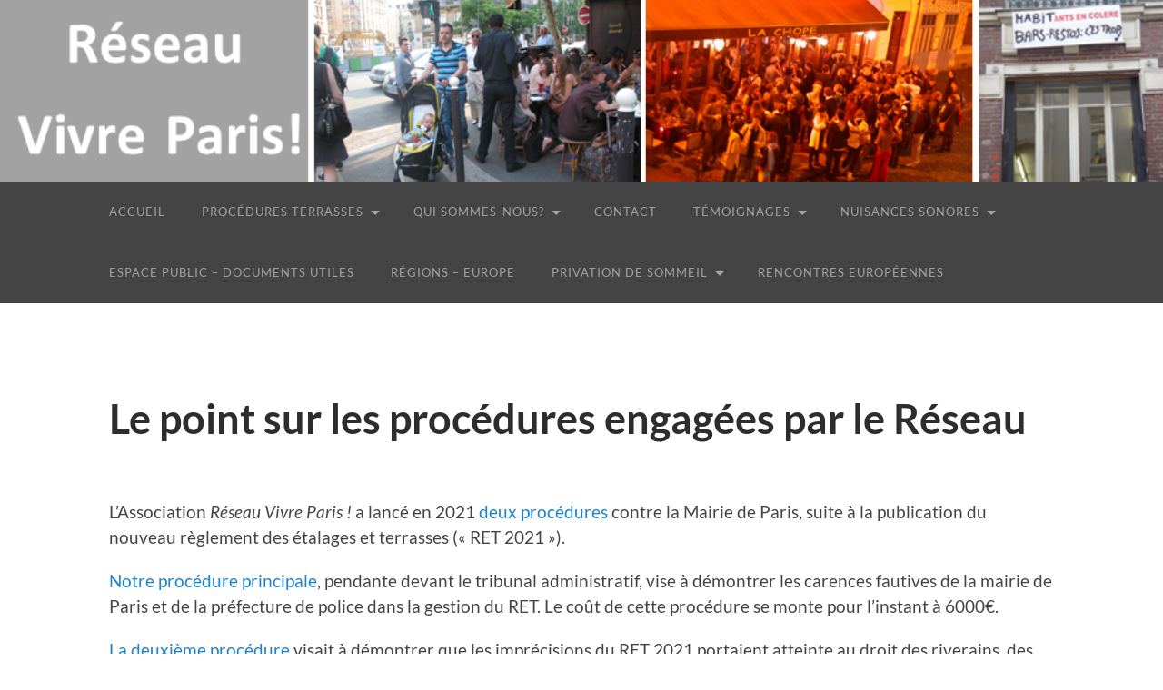

--- FILE ---
content_type: text/html; charset=UTF-8
request_url: https://www.reseau-vivre-paris.fr/analyse-du-jugement-du-ta-rendu-le-25-janvier-2024/
body_size: 19717
content:
<!DOCTYPE html>

<html lang="fr-FR">

	<head>

		<meta http-equiv="content-type" content="text/html" charset="UTF-8" />
		<meta name="viewport" content="width=device-width, initial-scale=1.0" >

		<link rel="profile" href="https://gmpg.org/xfn/11">

		<title>Le point sur les procédures engagées par le Réseau</title>
<meta name='robots' content='max-image-preview:large' />

<!-- Google Tag Manager for WordPress by gtm4wp.com -->
<script data-cfasync="false" data-pagespeed-no-defer>
	var gtm4wp_datalayer_name = "dataLayer";
	var dataLayer = dataLayer || [];
</script>
<!-- End Google Tag Manager for WordPress by gtm4wp.com --><link rel='dns-prefetch' href='//www.reseau-vivre-paris.fr' />
<link rel='dns-prefetch' href='//static.addtoany.com' />
<link rel="alternate" type="application/rss+xml" title=" &raquo; Flux" href="https://www.reseau-vivre-paris.fr/feed/" />
<link rel="alternate" type="application/rss+xml" title=" &raquo; Flux des commentaires" href="https://www.reseau-vivre-paris.fr/comments/feed/" />
<link rel="alternate" title="oEmbed (JSON)" type="application/json+oembed" href="https://www.reseau-vivre-paris.fr/wp-json/oembed/1.0/embed?url=https%3A%2F%2Fwww.reseau-vivre-paris.fr%2Fanalyse-du-jugement-du-ta-rendu-le-25-janvier-2024%2F" />
<link rel="alternate" title="oEmbed (XML)" type="text/xml+oembed" href="https://www.reseau-vivre-paris.fr/wp-json/oembed/1.0/embed?url=https%3A%2F%2Fwww.reseau-vivre-paris.fr%2Fanalyse-du-jugement-du-ta-rendu-le-25-janvier-2024%2F&#038;format=xml" />
		<!-- This site uses the Google Analytics by MonsterInsights plugin v9.11.1 - Using Analytics tracking - https://www.monsterinsights.com/ -->
							<script src="//www.googletagmanager.com/gtag/js?id=G-FFP5B4DD77"  data-cfasync="false" data-wpfc-render="false" type="text/javascript" async></script>
			<script data-cfasync="false" data-wpfc-render="false" type="text/javascript">
				var mi_version = '9.11.1';
				var mi_track_user = true;
				var mi_no_track_reason = '';
								var MonsterInsightsDefaultLocations = {"page_location":"https:\/\/www.reseau-vivre-paris.fr\/analyse-du-jugement-du-ta-rendu-le-25-janvier-2024\/"};
								if ( typeof MonsterInsightsPrivacyGuardFilter === 'function' ) {
					var MonsterInsightsLocations = (typeof MonsterInsightsExcludeQuery === 'object') ? MonsterInsightsPrivacyGuardFilter( MonsterInsightsExcludeQuery ) : MonsterInsightsPrivacyGuardFilter( MonsterInsightsDefaultLocations );
				} else {
					var MonsterInsightsLocations = (typeof MonsterInsightsExcludeQuery === 'object') ? MonsterInsightsExcludeQuery : MonsterInsightsDefaultLocations;
				}

								var disableStrs = [
										'ga-disable-G-FFP5B4DD77',
									];

				/* Function to detect opted out users */
				function __gtagTrackerIsOptedOut() {
					for (var index = 0; index < disableStrs.length; index++) {
						if (document.cookie.indexOf(disableStrs[index] + '=true') > -1) {
							return true;
						}
					}

					return false;
				}

				/* Disable tracking if the opt-out cookie exists. */
				if (__gtagTrackerIsOptedOut()) {
					for (var index = 0; index < disableStrs.length; index++) {
						window[disableStrs[index]] = true;
					}
				}

				/* Opt-out function */
				function __gtagTrackerOptout() {
					for (var index = 0; index < disableStrs.length; index++) {
						document.cookie = disableStrs[index] + '=true; expires=Thu, 31 Dec 2099 23:59:59 UTC; path=/';
						window[disableStrs[index]] = true;
					}
				}

				if ('undefined' === typeof gaOptout) {
					function gaOptout() {
						__gtagTrackerOptout();
					}
				}
								window.dataLayer = window.dataLayer || [];

				window.MonsterInsightsDualTracker = {
					helpers: {},
					trackers: {},
				};
				if (mi_track_user) {
					function __gtagDataLayer() {
						dataLayer.push(arguments);
					}

					function __gtagTracker(type, name, parameters) {
						if (!parameters) {
							parameters = {};
						}

						if (parameters.send_to) {
							__gtagDataLayer.apply(null, arguments);
							return;
						}

						if (type === 'event') {
														parameters.send_to = monsterinsights_frontend.v4_id;
							var hookName = name;
							if (typeof parameters['event_category'] !== 'undefined') {
								hookName = parameters['event_category'] + ':' + name;
							}

							if (typeof MonsterInsightsDualTracker.trackers[hookName] !== 'undefined') {
								MonsterInsightsDualTracker.trackers[hookName](parameters);
							} else {
								__gtagDataLayer('event', name, parameters);
							}
							
						} else {
							__gtagDataLayer.apply(null, arguments);
						}
					}

					__gtagTracker('js', new Date());
					__gtagTracker('set', {
						'developer_id.dZGIzZG': true,
											});
					if ( MonsterInsightsLocations.page_location ) {
						__gtagTracker('set', MonsterInsightsLocations);
					}
										__gtagTracker('config', 'G-FFP5B4DD77', {"forceSSL":"true"} );
										window.gtag = __gtagTracker;										(function () {
						/* https://developers.google.com/analytics/devguides/collection/analyticsjs/ */
						/* ga and __gaTracker compatibility shim. */
						var noopfn = function () {
							return null;
						};
						var newtracker = function () {
							return new Tracker();
						};
						var Tracker = function () {
							return null;
						};
						var p = Tracker.prototype;
						p.get = noopfn;
						p.set = noopfn;
						p.send = function () {
							var args = Array.prototype.slice.call(arguments);
							args.unshift('send');
							__gaTracker.apply(null, args);
						};
						var __gaTracker = function () {
							var len = arguments.length;
							if (len === 0) {
								return;
							}
							var f = arguments[len - 1];
							if (typeof f !== 'object' || f === null || typeof f.hitCallback !== 'function') {
								if ('send' === arguments[0]) {
									var hitConverted, hitObject = false, action;
									if ('event' === arguments[1]) {
										if ('undefined' !== typeof arguments[3]) {
											hitObject = {
												'eventAction': arguments[3],
												'eventCategory': arguments[2],
												'eventLabel': arguments[4],
												'value': arguments[5] ? arguments[5] : 1,
											}
										}
									}
									if ('pageview' === arguments[1]) {
										if ('undefined' !== typeof arguments[2]) {
											hitObject = {
												'eventAction': 'page_view',
												'page_path': arguments[2],
											}
										}
									}
									if (typeof arguments[2] === 'object') {
										hitObject = arguments[2];
									}
									if (typeof arguments[5] === 'object') {
										Object.assign(hitObject, arguments[5]);
									}
									if ('undefined' !== typeof arguments[1].hitType) {
										hitObject = arguments[1];
										if ('pageview' === hitObject.hitType) {
											hitObject.eventAction = 'page_view';
										}
									}
									if (hitObject) {
										action = 'timing' === arguments[1].hitType ? 'timing_complete' : hitObject.eventAction;
										hitConverted = mapArgs(hitObject);
										__gtagTracker('event', action, hitConverted);
									}
								}
								return;
							}

							function mapArgs(args) {
								var arg, hit = {};
								var gaMap = {
									'eventCategory': 'event_category',
									'eventAction': 'event_action',
									'eventLabel': 'event_label',
									'eventValue': 'event_value',
									'nonInteraction': 'non_interaction',
									'timingCategory': 'event_category',
									'timingVar': 'name',
									'timingValue': 'value',
									'timingLabel': 'event_label',
									'page': 'page_path',
									'location': 'page_location',
									'title': 'page_title',
									'referrer' : 'page_referrer',
								};
								for (arg in args) {
																		if (!(!args.hasOwnProperty(arg) || !gaMap.hasOwnProperty(arg))) {
										hit[gaMap[arg]] = args[arg];
									} else {
										hit[arg] = args[arg];
									}
								}
								return hit;
							}

							try {
								f.hitCallback();
							} catch (ex) {
							}
						};
						__gaTracker.create = newtracker;
						__gaTracker.getByName = newtracker;
						__gaTracker.getAll = function () {
							return [];
						};
						__gaTracker.remove = noopfn;
						__gaTracker.loaded = true;
						window['__gaTracker'] = __gaTracker;
					})();
									} else {
										console.log("");
					(function () {
						function __gtagTracker() {
							return null;
						}

						window['__gtagTracker'] = __gtagTracker;
						window['gtag'] = __gtagTracker;
					})();
									}
			</script>
							<!-- / Google Analytics by MonsterInsights -->
		<style id='wp-img-auto-sizes-contain-inline-css' type='text/css'>
img:is([sizes=auto i],[sizes^="auto," i]){contain-intrinsic-size:3000px 1500px}
/*# sourceURL=wp-img-auto-sizes-contain-inline-css */
</style>
<link rel='stylesheet' id='formidable-css' href='https://www.reseau-vivre-paris.fr/wp-content/plugins/formidable/css/formidableforms.css?ver=12181347' type='text/css' media='all' />
<style id='wp-emoji-styles-inline-css' type='text/css'>

	img.wp-smiley, img.emoji {
		display: inline !important;
		border: none !important;
		box-shadow: none !important;
		height: 1em !important;
		width: 1em !important;
		margin: 0 0.07em !important;
		vertical-align: -0.1em !important;
		background: none !important;
		padding: 0 !important;
	}
/*# sourceURL=wp-emoji-styles-inline-css */
</style>
<style id='wp-block-library-inline-css' type='text/css'>
:root{--wp-block-synced-color:#7a00df;--wp-block-synced-color--rgb:122,0,223;--wp-bound-block-color:var(--wp-block-synced-color);--wp-editor-canvas-background:#ddd;--wp-admin-theme-color:#007cba;--wp-admin-theme-color--rgb:0,124,186;--wp-admin-theme-color-darker-10:#006ba1;--wp-admin-theme-color-darker-10--rgb:0,107,160.5;--wp-admin-theme-color-darker-20:#005a87;--wp-admin-theme-color-darker-20--rgb:0,90,135;--wp-admin-border-width-focus:2px}@media (min-resolution:192dpi){:root{--wp-admin-border-width-focus:1.5px}}.wp-element-button{cursor:pointer}:root .has-very-light-gray-background-color{background-color:#eee}:root .has-very-dark-gray-background-color{background-color:#313131}:root .has-very-light-gray-color{color:#eee}:root .has-very-dark-gray-color{color:#313131}:root .has-vivid-green-cyan-to-vivid-cyan-blue-gradient-background{background:linear-gradient(135deg,#00d084,#0693e3)}:root .has-purple-crush-gradient-background{background:linear-gradient(135deg,#34e2e4,#4721fb 50%,#ab1dfe)}:root .has-hazy-dawn-gradient-background{background:linear-gradient(135deg,#faaca8,#dad0ec)}:root .has-subdued-olive-gradient-background{background:linear-gradient(135deg,#fafae1,#67a671)}:root .has-atomic-cream-gradient-background{background:linear-gradient(135deg,#fdd79a,#004a59)}:root .has-nightshade-gradient-background{background:linear-gradient(135deg,#330968,#31cdcf)}:root .has-midnight-gradient-background{background:linear-gradient(135deg,#020381,#2874fc)}:root{--wp--preset--font-size--normal:16px;--wp--preset--font-size--huge:42px}.has-regular-font-size{font-size:1em}.has-larger-font-size{font-size:2.625em}.has-normal-font-size{font-size:var(--wp--preset--font-size--normal)}.has-huge-font-size{font-size:var(--wp--preset--font-size--huge)}.has-text-align-center{text-align:center}.has-text-align-left{text-align:left}.has-text-align-right{text-align:right}.has-fit-text{white-space:nowrap!important}#end-resizable-editor-section{display:none}.aligncenter{clear:both}.items-justified-left{justify-content:flex-start}.items-justified-center{justify-content:center}.items-justified-right{justify-content:flex-end}.items-justified-space-between{justify-content:space-between}.screen-reader-text{border:0;clip-path:inset(50%);height:1px;margin:-1px;overflow:hidden;padding:0;position:absolute;width:1px;word-wrap:normal!important}.screen-reader-text:focus{background-color:#ddd;clip-path:none;color:#444;display:block;font-size:1em;height:auto;left:5px;line-height:normal;padding:15px 23px 14px;text-decoration:none;top:5px;width:auto;z-index:100000}html :where(.has-border-color){border-style:solid}html :where([style*=border-top-color]){border-top-style:solid}html :where([style*=border-right-color]){border-right-style:solid}html :where([style*=border-bottom-color]){border-bottom-style:solid}html :where([style*=border-left-color]){border-left-style:solid}html :where([style*=border-width]){border-style:solid}html :where([style*=border-top-width]){border-top-style:solid}html :where([style*=border-right-width]){border-right-style:solid}html :where([style*=border-bottom-width]){border-bottom-style:solid}html :where([style*=border-left-width]){border-left-style:solid}html :where(img[class*=wp-image-]){height:auto;max-width:100%}:where(figure){margin:0 0 1em}html :where(.is-position-sticky){--wp-admin--admin-bar--position-offset:var(--wp-admin--admin-bar--height,0px)}@media screen and (max-width:600px){html :where(.is-position-sticky){--wp-admin--admin-bar--position-offset:0px}}

/*# sourceURL=wp-block-library-inline-css */
</style><style id='wp-block-image-inline-css' type='text/css'>
.wp-block-image>a,.wp-block-image>figure>a{display:inline-block}.wp-block-image img{box-sizing:border-box;height:auto;max-width:100%;vertical-align:bottom}@media not (prefers-reduced-motion){.wp-block-image img.hide{visibility:hidden}.wp-block-image img.show{animation:show-content-image .4s}}.wp-block-image[style*=border-radius] img,.wp-block-image[style*=border-radius]>a{border-radius:inherit}.wp-block-image.has-custom-border img{box-sizing:border-box}.wp-block-image.aligncenter{text-align:center}.wp-block-image.alignfull>a,.wp-block-image.alignwide>a{width:100%}.wp-block-image.alignfull img,.wp-block-image.alignwide img{height:auto;width:100%}.wp-block-image .aligncenter,.wp-block-image .alignleft,.wp-block-image .alignright,.wp-block-image.aligncenter,.wp-block-image.alignleft,.wp-block-image.alignright{display:table}.wp-block-image .aligncenter>figcaption,.wp-block-image .alignleft>figcaption,.wp-block-image .alignright>figcaption,.wp-block-image.aligncenter>figcaption,.wp-block-image.alignleft>figcaption,.wp-block-image.alignright>figcaption{caption-side:bottom;display:table-caption}.wp-block-image .alignleft{float:left;margin:.5em 1em .5em 0}.wp-block-image .alignright{float:right;margin:.5em 0 .5em 1em}.wp-block-image .aligncenter{margin-left:auto;margin-right:auto}.wp-block-image :where(figcaption){margin-bottom:1em;margin-top:.5em}.wp-block-image.is-style-circle-mask img{border-radius:9999px}@supports ((-webkit-mask-image:none) or (mask-image:none)) or (-webkit-mask-image:none){.wp-block-image.is-style-circle-mask img{border-radius:0;-webkit-mask-image:url('data:image/svg+xml;utf8,<svg viewBox="0 0 100 100" xmlns="http://www.w3.org/2000/svg"><circle cx="50" cy="50" r="50"/></svg>');mask-image:url('data:image/svg+xml;utf8,<svg viewBox="0 0 100 100" xmlns="http://www.w3.org/2000/svg"><circle cx="50" cy="50" r="50"/></svg>');mask-mode:alpha;-webkit-mask-position:center;mask-position:center;-webkit-mask-repeat:no-repeat;mask-repeat:no-repeat;-webkit-mask-size:contain;mask-size:contain}}:root :where(.wp-block-image.is-style-rounded img,.wp-block-image .is-style-rounded img){border-radius:9999px}.wp-block-image figure{margin:0}.wp-lightbox-container{display:flex;flex-direction:column;position:relative}.wp-lightbox-container img{cursor:zoom-in}.wp-lightbox-container img:hover+button{opacity:1}.wp-lightbox-container button{align-items:center;backdrop-filter:blur(16px) saturate(180%);background-color:#5a5a5a40;border:none;border-radius:4px;cursor:zoom-in;display:flex;height:20px;justify-content:center;opacity:0;padding:0;position:absolute;right:16px;text-align:center;top:16px;width:20px;z-index:100}@media not (prefers-reduced-motion){.wp-lightbox-container button{transition:opacity .2s ease}}.wp-lightbox-container button:focus-visible{outline:3px auto #5a5a5a40;outline:3px auto -webkit-focus-ring-color;outline-offset:3px}.wp-lightbox-container button:hover{cursor:pointer;opacity:1}.wp-lightbox-container button:focus{opacity:1}.wp-lightbox-container button:focus,.wp-lightbox-container button:hover,.wp-lightbox-container button:not(:hover):not(:active):not(.has-background){background-color:#5a5a5a40;border:none}.wp-lightbox-overlay{box-sizing:border-box;cursor:zoom-out;height:100vh;left:0;overflow:hidden;position:fixed;top:0;visibility:hidden;width:100%;z-index:100000}.wp-lightbox-overlay .close-button{align-items:center;cursor:pointer;display:flex;justify-content:center;min-height:40px;min-width:40px;padding:0;position:absolute;right:calc(env(safe-area-inset-right) + 16px);top:calc(env(safe-area-inset-top) + 16px);z-index:5000000}.wp-lightbox-overlay .close-button:focus,.wp-lightbox-overlay .close-button:hover,.wp-lightbox-overlay .close-button:not(:hover):not(:active):not(.has-background){background:none;border:none}.wp-lightbox-overlay .lightbox-image-container{height:var(--wp--lightbox-container-height);left:50%;overflow:hidden;position:absolute;top:50%;transform:translate(-50%,-50%);transform-origin:top left;width:var(--wp--lightbox-container-width);z-index:9999999999}.wp-lightbox-overlay .wp-block-image{align-items:center;box-sizing:border-box;display:flex;height:100%;justify-content:center;margin:0;position:relative;transform-origin:0 0;width:100%;z-index:3000000}.wp-lightbox-overlay .wp-block-image img{height:var(--wp--lightbox-image-height);min-height:var(--wp--lightbox-image-height);min-width:var(--wp--lightbox-image-width);width:var(--wp--lightbox-image-width)}.wp-lightbox-overlay .wp-block-image figcaption{display:none}.wp-lightbox-overlay button{background:none;border:none}.wp-lightbox-overlay .scrim{background-color:#fff;height:100%;opacity:.9;position:absolute;width:100%;z-index:2000000}.wp-lightbox-overlay.active{visibility:visible}@media not (prefers-reduced-motion){.wp-lightbox-overlay.active{animation:turn-on-visibility .25s both}.wp-lightbox-overlay.active img{animation:turn-on-visibility .35s both}.wp-lightbox-overlay.show-closing-animation:not(.active){animation:turn-off-visibility .35s both}.wp-lightbox-overlay.show-closing-animation:not(.active) img{animation:turn-off-visibility .25s both}.wp-lightbox-overlay.zoom.active{animation:none;opacity:1;visibility:visible}.wp-lightbox-overlay.zoom.active .lightbox-image-container{animation:lightbox-zoom-in .4s}.wp-lightbox-overlay.zoom.active .lightbox-image-container img{animation:none}.wp-lightbox-overlay.zoom.active .scrim{animation:turn-on-visibility .4s forwards}.wp-lightbox-overlay.zoom.show-closing-animation:not(.active){animation:none}.wp-lightbox-overlay.zoom.show-closing-animation:not(.active) .lightbox-image-container{animation:lightbox-zoom-out .4s}.wp-lightbox-overlay.zoom.show-closing-animation:not(.active) .lightbox-image-container img{animation:none}.wp-lightbox-overlay.zoom.show-closing-animation:not(.active) .scrim{animation:turn-off-visibility .4s forwards}}@keyframes show-content-image{0%{visibility:hidden}99%{visibility:hidden}to{visibility:visible}}@keyframes turn-on-visibility{0%{opacity:0}to{opacity:1}}@keyframes turn-off-visibility{0%{opacity:1;visibility:visible}99%{opacity:0;visibility:visible}to{opacity:0;visibility:hidden}}@keyframes lightbox-zoom-in{0%{transform:translate(calc((-100vw + var(--wp--lightbox-scrollbar-width))/2 + var(--wp--lightbox-initial-left-position)),calc(-50vh + var(--wp--lightbox-initial-top-position))) scale(var(--wp--lightbox-scale))}to{transform:translate(-50%,-50%) scale(1)}}@keyframes lightbox-zoom-out{0%{transform:translate(-50%,-50%) scale(1);visibility:visible}99%{visibility:visible}to{transform:translate(calc((-100vw + var(--wp--lightbox-scrollbar-width))/2 + var(--wp--lightbox-initial-left-position)),calc(-50vh + var(--wp--lightbox-initial-top-position))) scale(var(--wp--lightbox-scale));visibility:hidden}}
/*# sourceURL=https://www.reseau-vivre-paris.fr/wp-includes/blocks/image/style.min.css */
</style>
<style id='wp-block-list-inline-css' type='text/css'>
ol,ul{box-sizing:border-box}:root :where(.wp-block-list.has-background){padding:1.25em 2.375em}
/*# sourceURL=https://www.reseau-vivre-paris.fr/wp-includes/blocks/list/style.min.css */
</style>
<style id='wp-block-paragraph-inline-css' type='text/css'>
.is-small-text{font-size:.875em}.is-regular-text{font-size:1em}.is-large-text{font-size:2.25em}.is-larger-text{font-size:3em}.has-drop-cap:not(:focus):first-letter{float:left;font-size:8.4em;font-style:normal;font-weight:100;line-height:.68;margin:.05em .1em 0 0;text-transform:uppercase}body.rtl .has-drop-cap:not(:focus):first-letter{float:none;margin-left:.1em}p.has-drop-cap.has-background{overflow:hidden}:root :where(p.has-background){padding:1.25em 2.375em}:where(p.has-text-color:not(.has-link-color)) a{color:inherit}p.has-text-align-left[style*="writing-mode:vertical-lr"],p.has-text-align-right[style*="writing-mode:vertical-rl"]{rotate:180deg}
/*# sourceURL=https://www.reseau-vivre-paris.fr/wp-includes/blocks/paragraph/style.min.css */
</style>
<style id='global-styles-inline-css' type='text/css'>
:root{--wp--preset--aspect-ratio--square: 1;--wp--preset--aspect-ratio--4-3: 4/3;--wp--preset--aspect-ratio--3-4: 3/4;--wp--preset--aspect-ratio--3-2: 3/2;--wp--preset--aspect-ratio--2-3: 2/3;--wp--preset--aspect-ratio--16-9: 16/9;--wp--preset--aspect-ratio--9-16: 9/16;--wp--preset--color--black: #000000;--wp--preset--color--cyan-bluish-gray: #abb8c3;--wp--preset--color--white: #fff;--wp--preset--color--pale-pink: #f78da7;--wp--preset--color--vivid-red: #cf2e2e;--wp--preset--color--luminous-vivid-orange: #ff6900;--wp--preset--color--luminous-vivid-amber: #fcb900;--wp--preset--color--light-green-cyan: #7bdcb5;--wp--preset--color--vivid-green-cyan: #00d084;--wp--preset--color--pale-cyan-blue: #8ed1fc;--wp--preset--color--vivid-cyan-blue: #0693e3;--wp--preset--color--vivid-purple: #9b51e0;--wp--preset--color--accent: #1abc9c;--wp--preset--color--dark-gray: #444;--wp--preset--color--medium-gray: #666;--wp--preset--color--light-gray: #888;--wp--preset--gradient--vivid-cyan-blue-to-vivid-purple: linear-gradient(135deg,rgb(6,147,227) 0%,rgb(155,81,224) 100%);--wp--preset--gradient--light-green-cyan-to-vivid-green-cyan: linear-gradient(135deg,rgb(122,220,180) 0%,rgb(0,208,130) 100%);--wp--preset--gradient--luminous-vivid-amber-to-luminous-vivid-orange: linear-gradient(135deg,rgb(252,185,0) 0%,rgb(255,105,0) 100%);--wp--preset--gradient--luminous-vivid-orange-to-vivid-red: linear-gradient(135deg,rgb(255,105,0) 0%,rgb(207,46,46) 100%);--wp--preset--gradient--very-light-gray-to-cyan-bluish-gray: linear-gradient(135deg,rgb(238,238,238) 0%,rgb(169,184,195) 100%);--wp--preset--gradient--cool-to-warm-spectrum: linear-gradient(135deg,rgb(74,234,220) 0%,rgb(151,120,209) 20%,rgb(207,42,186) 40%,rgb(238,44,130) 60%,rgb(251,105,98) 80%,rgb(254,248,76) 100%);--wp--preset--gradient--blush-light-purple: linear-gradient(135deg,rgb(255,206,236) 0%,rgb(152,150,240) 100%);--wp--preset--gradient--blush-bordeaux: linear-gradient(135deg,rgb(254,205,165) 0%,rgb(254,45,45) 50%,rgb(107,0,62) 100%);--wp--preset--gradient--luminous-dusk: linear-gradient(135deg,rgb(255,203,112) 0%,rgb(199,81,192) 50%,rgb(65,88,208) 100%);--wp--preset--gradient--pale-ocean: linear-gradient(135deg,rgb(255,245,203) 0%,rgb(182,227,212) 50%,rgb(51,167,181) 100%);--wp--preset--gradient--electric-grass: linear-gradient(135deg,rgb(202,248,128) 0%,rgb(113,206,126) 100%);--wp--preset--gradient--midnight: linear-gradient(135deg,rgb(2,3,129) 0%,rgb(40,116,252) 100%);--wp--preset--font-size--small: 16px;--wp--preset--font-size--medium: 20px;--wp--preset--font-size--large: 24px;--wp--preset--font-size--x-large: 42px;--wp--preset--font-size--regular: 19px;--wp--preset--font-size--larger: 32px;--wp--preset--spacing--20: 0.44rem;--wp--preset--spacing--30: 0.67rem;--wp--preset--spacing--40: 1rem;--wp--preset--spacing--50: 1.5rem;--wp--preset--spacing--60: 2.25rem;--wp--preset--spacing--70: 3.38rem;--wp--preset--spacing--80: 5.06rem;--wp--preset--shadow--natural: 6px 6px 9px rgba(0, 0, 0, 0.2);--wp--preset--shadow--deep: 12px 12px 50px rgba(0, 0, 0, 0.4);--wp--preset--shadow--sharp: 6px 6px 0px rgba(0, 0, 0, 0.2);--wp--preset--shadow--outlined: 6px 6px 0px -3px rgb(255, 255, 255), 6px 6px rgb(0, 0, 0);--wp--preset--shadow--crisp: 6px 6px 0px rgb(0, 0, 0);}:where(.is-layout-flex){gap: 0.5em;}:where(.is-layout-grid){gap: 0.5em;}body .is-layout-flex{display: flex;}.is-layout-flex{flex-wrap: wrap;align-items: center;}.is-layout-flex > :is(*, div){margin: 0;}body .is-layout-grid{display: grid;}.is-layout-grid > :is(*, div){margin: 0;}:where(.wp-block-columns.is-layout-flex){gap: 2em;}:where(.wp-block-columns.is-layout-grid){gap: 2em;}:where(.wp-block-post-template.is-layout-flex){gap: 1.25em;}:where(.wp-block-post-template.is-layout-grid){gap: 1.25em;}.has-black-color{color: var(--wp--preset--color--black) !important;}.has-cyan-bluish-gray-color{color: var(--wp--preset--color--cyan-bluish-gray) !important;}.has-white-color{color: var(--wp--preset--color--white) !important;}.has-pale-pink-color{color: var(--wp--preset--color--pale-pink) !important;}.has-vivid-red-color{color: var(--wp--preset--color--vivid-red) !important;}.has-luminous-vivid-orange-color{color: var(--wp--preset--color--luminous-vivid-orange) !important;}.has-luminous-vivid-amber-color{color: var(--wp--preset--color--luminous-vivid-amber) !important;}.has-light-green-cyan-color{color: var(--wp--preset--color--light-green-cyan) !important;}.has-vivid-green-cyan-color{color: var(--wp--preset--color--vivid-green-cyan) !important;}.has-pale-cyan-blue-color{color: var(--wp--preset--color--pale-cyan-blue) !important;}.has-vivid-cyan-blue-color{color: var(--wp--preset--color--vivid-cyan-blue) !important;}.has-vivid-purple-color{color: var(--wp--preset--color--vivid-purple) !important;}.has-black-background-color{background-color: var(--wp--preset--color--black) !important;}.has-cyan-bluish-gray-background-color{background-color: var(--wp--preset--color--cyan-bluish-gray) !important;}.has-white-background-color{background-color: var(--wp--preset--color--white) !important;}.has-pale-pink-background-color{background-color: var(--wp--preset--color--pale-pink) !important;}.has-vivid-red-background-color{background-color: var(--wp--preset--color--vivid-red) !important;}.has-luminous-vivid-orange-background-color{background-color: var(--wp--preset--color--luminous-vivid-orange) !important;}.has-luminous-vivid-amber-background-color{background-color: var(--wp--preset--color--luminous-vivid-amber) !important;}.has-light-green-cyan-background-color{background-color: var(--wp--preset--color--light-green-cyan) !important;}.has-vivid-green-cyan-background-color{background-color: var(--wp--preset--color--vivid-green-cyan) !important;}.has-pale-cyan-blue-background-color{background-color: var(--wp--preset--color--pale-cyan-blue) !important;}.has-vivid-cyan-blue-background-color{background-color: var(--wp--preset--color--vivid-cyan-blue) !important;}.has-vivid-purple-background-color{background-color: var(--wp--preset--color--vivid-purple) !important;}.has-black-border-color{border-color: var(--wp--preset--color--black) !important;}.has-cyan-bluish-gray-border-color{border-color: var(--wp--preset--color--cyan-bluish-gray) !important;}.has-white-border-color{border-color: var(--wp--preset--color--white) !important;}.has-pale-pink-border-color{border-color: var(--wp--preset--color--pale-pink) !important;}.has-vivid-red-border-color{border-color: var(--wp--preset--color--vivid-red) !important;}.has-luminous-vivid-orange-border-color{border-color: var(--wp--preset--color--luminous-vivid-orange) !important;}.has-luminous-vivid-amber-border-color{border-color: var(--wp--preset--color--luminous-vivid-amber) !important;}.has-light-green-cyan-border-color{border-color: var(--wp--preset--color--light-green-cyan) !important;}.has-vivid-green-cyan-border-color{border-color: var(--wp--preset--color--vivid-green-cyan) !important;}.has-pale-cyan-blue-border-color{border-color: var(--wp--preset--color--pale-cyan-blue) !important;}.has-vivid-cyan-blue-border-color{border-color: var(--wp--preset--color--vivid-cyan-blue) !important;}.has-vivid-purple-border-color{border-color: var(--wp--preset--color--vivid-purple) !important;}.has-vivid-cyan-blue-to-vivid-purple-gradient-background{background: var(--wp--preset--gradient--vivid-cyan-blue-to-vivid-purple) !important;}.has-light-green-cyan-to-vivid-green-cyan-gradient-background{background: var(--wp--preset--gradient--light-green-cyan-to-vivid-green-cyan) !important;}.has-luminous-vivid-amber-to-luminous-vivid-orange-gradient-background{background: var(--wp--preset--gradient--luminous-vivid-amber-to-luminous-vivid-orange) !important;}.has-luminous-vivid-orange-to-vivid-red-gradient-background{background: var(--wp--preset--gradient--luminous-vivid-orange-to-vivid-red) !important;}.has-very-light-gray-to-cyan-bluish-gray-gradient-background{background: var(--wp--preset--gradient--very-light-gray-to-cyan-bluish-gray) !important;}.has-cool-to-warm-spectrum-gradient-background{background: var(--wp--preset--gradient--cool-to-warm-spectrum) !important;}.has-blush-light-purple-gradient-background{background: var(--wp--preset--gradient--blush-light-purple) !important;}.has-blush-bordeaux-gradient-background{background: var(--wp--preset--gradient--blush-bordeaux) !important;}.has-luminous-dusk-gradient-background{background: var(--wp--preset--gradient--luminous-dusk) !important;}.has-pale-ocean-gradient-background{background: var(--wp--preset--gradient--pale-ocean) !important;}.has-electric-grass-gradient-background{background: var(--wp--preset--gradient--electric-grass) !important;}.has-midnight-gradient-background{background: var(--wp--preset--gradient--midnight) !important;}.has-small-font-size{font-size: var(--wp--preset--font-size--small) !important;}.has-medium-font-size{font-size: var(--wp--preset--font-size--medium) !important;}.has-large-font-size{font-size: var(--wp--preset--font-size--large) !important;}.has-x-large-font-size{font-size: var(--wp--preset--font-size--x-large) !important;}
/*# sourceURL=global-styles-inline-css */
</style>

<style id='classic-theme-styles-inline-css' type='text/css'>
/*! This file is auto-generated */
.wp-block-button__link{color:#fff;background-color:#32373c;border-radius:9999px;box-shadow:none;text-decoration:none;padding:calc(.667em + 2px) calc(1.333em + 2px);font-size:1.125em}.wp-block-file__button{background:#32373c;color:#fff;text-decoration:none}
/*# sourceURL=/wp-includes/css/classic-themes.min.css */
</style>
<link rel='stylesheet' id='contact-form-7-css' href='https://www.reseau-vivre-paris.fr/wp-content/plugins/contact-form-7/includes/css/styles.css?ver=6.1.4' type='text/css' media='all' />
<link rel='stylesheet' id='ctf_styles-css' href='https://www.reseau-vivre-paris.fr/wp-content/plugins/custom-twitter-feeds/css/ctf-styles.min.css?ver=2.3.1' type='text/css' media='all' />
<link rel='stylesheet' id='spacexchimp_p008-font-awesome-css-frontend-css' href='https://www.reseau-vivre-paris.fr/wp-content/plugins/simple-scroll-to-top-button/inc/lib/font-awesome/css/font-awesome.css?ver=4.46' type='text/css' media='screen' />
<link rel='stylesheet' id='spacexchimp_p008-frontend-css-css' href='https://www.reseau-vivre-paris.fr/wp-content/plugins/simple-scroll-to-top-button/inc/css/frontend.css?ver=4.46' type='text/css' media='all' />
<style id='spacexchimp_p008-frontend-css-inline-css' type='text/css'>

                    #ssttbutton {
                        font-size: 32px;
                    }
                    .ssttbutton-background {
                        color: #fff;
                    }
                    .ssttbutton-symbol {
                        color: #1982d1;
                    }
                  
/*# sourceURL=spacexchimp_p008-frontend-css-inline-css */
</style>
<link rel='stylesheet' id='addtoany-css' href='https://www.reseau-vivre-paris.fr/wp-content/plugins/add-to-any/addtoany.min.css?ver=1.16' type='text/css' media='all' />
<link rel='stylesheet' id='hemingway_googleFonts-css' href='https://www.reseau-vivre-paris.fr/wp-content/themes/hemingway/assets/css/fonts.css' type='text/css' media='all' />
<link rel='stylesheet' id='hemingway_style-css' href='https://www.reseau-vivre-paris.fr/wp-content/themes/hemingway/style.css?ver=2.3.2' type='text/css' media='all' />
<link rel='stylesheet' id='chld_thm_cfg_child-css' href='https://www.reseau-vivre-paris.fr/wp-content/themes/hemingway-child/style.css?ver=2.1.0.1702546822' type='text/css' media='all' />
<script type="text/javascript" src="https://www.reseau-vivre-paris.fr/wp-content/plugins/google-analytics-for-wordpress/assets/js/frontend-gtag.min.js?ver=9.11.1" id="monsterinsights-frontend-script-js" async="async" data-wp-strategy="async"></script>
<script data-cfasync="false" data-wpfc-render="false" type="text/javascript" id='monsterinsights-frontend-script-js-extra'>/* <![CDATA[ */
var monsterinsights_frontend = {"js_events_tracking":"true","download_extensions":"doc,pdf,ppt,zip,xls,docx,pptx,xlsx","inbound_paths":"[]","home_url":"https:\/\/www.reseau-vivre-paris.fr","hash_tracking":"false","v4_id":"G-FFP5B4DD77"};/* ]]> */
</script>
<script type="text/javascript" id="addtoany-core-js-before">
/* <![CDATA[ */
window.a2a_config=window.a2a_config||{};a2a_config.callbacks=[];a2a_config.overlays=[];a2a_config.templates={};a2a_localize = {
	Share: "Partager",
	Save: "Enregistrer",
	Subscribe: "S'abonner",
	Email: "E-mail",
	Bookmark: "Marque-page",
	ShowAll: "Montrer tout",
	ShowLess: "Montrer moins",
	FindServices: "Trouver des service(s)",
	FindAnyServiceToAddTo: "Trouver instantan&eacute;ment des services &agrave; ajouter &agrave;",
	PoweredBy: "Propuls&eacute; par",
	ShareViaEmail: "Partager par e-mail",
	SubscribeViaEmail: "S’abonner par e-mail",
	BookmarkInYourBrowser: "Ajouter un signet dans votre navigateur",
	BookmarkInstructions: "Appuyez sur Ctrl+D ou \u2318+D pour mettre cette page en signet",
	AddToYourFavorites: "Ajouter &agrave; vos favoris",
	SendFromWebOrProgram: "Envoyer depuis n’importe quelle adresse e-mail ou logiciel e-mail",
	EmailProgram: "Programme d’e-mail",
	More: "Plus&#8230;",
	ThanksForSharing: "Merci de partager !",
	ThanksForFollowing: "Merci de nous suivre !"
};


//# sourceURL=addtoany-core-js-before
/* ]]> */
</script>
<script type="text/javascript" defer src="https://static.addtoany.com/menu/page.js" id="addtoany-core-js"></script>
<script type="text/javascript" src="https://www.reseau-vivre-paris.fr/wp-includes/js/jquery/jquery.min.js?ver=3.7.1" id="jquery-core-js"></script>
<script type="text/javascript" src="https://www.reseau-vivre-paris.fr/wp-includes/js/jquery/jquery-migrate.min.js?ver=3.4.1" id="jquery-migrate-js"></script>
<script type="text/javascript" defer src="https://www.reseau-vivre-paris.fr/wp-content/plugins/add-to-any/addtoany.min.js?ver=1.1" id="addtoany-jquery-js"></script>
<link rel="https://api.w.org/" href="https://www.reseau-vivre-paris.fr/wp-json/" /><link rel="alternate" title="JSON" type="application/json" href="https://www.reseau-vivre-paris.fr/wp-json/wp/v2/pages/9520" /><link rel="canonical" href="https://www.reseau-vivre-paris.fr/analyse-du-jugement-du-ta-rendu-le-25-janvier-2024/" />

		<!-- GA Google Analytics @ https://m0n.co/ga -->
		<script async src="https://www.googletagmanager.com/gtag/js?id=UA-161000972-1"></script>
		<script>
			window.dataLayer = window.dataLayer || [];
			function gtag(){dataLayer.push(arguments);}
			gtag('js', new Date());
			gtag('config', 'UA-161000972-1');
		</script>

	
<!-- Google Tag Manager for WordPress by gtm4wp.com -->
<!-- GTM Container placement set to footer -->
<script data-cfasync="false" data-pagespeed-no-defer>
	var dataLayer_content = {"pagePostType":"page","pagePostType2":"single-page","pagePostAuthor":"Réseau Vivre Paris"};
	dataLayer.push( dataLayer_content );
</script>
<script data-cfasync="false" data-pagespeed-no-defer>
(function(w,d,s,l,i){w[l]=w[l]||[];w[l].push({'gtm.start':
new Date().getTime(),event:'gtm.js'});var f=d.getElementsByTagName(s)[0],
j=d.createElement(s),dl=l!='dataLayer'?'&l='+l:'';j.async=true;j.src=
'//www.googletagmanager.com/gtm.js?id='+i+dl;f.parentNode.insertBefore(j,f);
})(window,document,'script','dataLayer','GTM-MV2XW2N');
</script>
<!-- End Google Tag Manager for WordPress by gtm4wp.com -->
	</head>
	
	<body data-rsssl=1 class="wp-singular page-template page-template-template-fullwidth page-template-template-fullwidth-php page page-id-9520 wp-theme-hemingway wp-child-theme-hemingway-child do-etfw template-fullwidth">

		
		<a class="skip-link button" href="#site-content">Skip to the content</a>
	
		<div class="big-wrapper">
	
			<div class="header-cover section bg-dark-light no-padding">

						
				<div class="header section" style="background-image: url( https://www.reseau-vivre-paris.fr/wp-content/uploads/2020/12/2020-12-17_header_rvp-1.png );">
							
					<div class="header-inner section-inner">
					
															
					</div><!-- .header-inner -->
								
				</div><!-- .header -->
			
			</div><!-- .bg-dark -->
			
			<div class="navigation section no-padding bg-dark">
			
				<div class="navigation-inner section-inner group">
				
					<div class="toggle-container section-inner hidden">
			
						<button type="button" class="nav-toggle toggle">
							<div class="bar"></div>
							<div class="bar"></div>
							<div class="bar"></div>
							<span class="screen-reader-text">Toggle mobile menu</span>
						</button>
						
						<button type="button" class="search-toggle toggle">
							<div class="metal"></div>
							<div class="glass"></div>
							<div class="handle"></div>
							<span class="screen-reader-text">Toggle search field</span>
						</button>
											
					</div><!-- .toggle-container -->
					
					<div class="blog-search hidden">
						<form role="search" method="get" class="search-form" action="https://www.reseau-vivre-paris.fr/">
				<label>
					<span class="screen-reader-text">Rechercher :</span>
					<input type="search" class="search-field" placeholder="Rechercher…" value="" name="s" />
				</label>
				<input type="submit" class="search-submit" value="Rechercher" />
			</form>					</div><!-- .blog-search -->
				
					<ul class="blog-menu">
						<li id="menu-item-9039" class="menu-item menu-item-type-custom menu-item-object-custom menu-item-home menu-item-9039"><a href="https://www.reseau-vivre-paris.fr/">Accueil</a></li>
<li id="menu-item-9042" class="menu-item menu-item-type-custom menu-item-object-custom menu-item-has-children menu-item-9042"><a href="#">Procédures terrasses</a>
<ul class="sub-menu">
	<li id="menu-item-9740" class="menu-item menu-item-type-post_type menu-item-object-page menu-item-9740"><a href="https://www.reseau-vivre-paris.fr/procedure-contre-la-ville-et-la-prefecture-de-police-pour-carences-fautives/">Procédure pour carences fautives contre la Ville et la Préfecture de Police</a></li>
	<li id="menu-item-9595" class="menu-item menu-item-type-post_type menu-item-object-page menu-item-9595"><a href="https://www.reseau-vivre-paris.fr/recours-en-illegalite-contre-le-nouveau-reglement-des-terrasses/">Recours en illégalité contre le nouveau règlement des terrasses</a></li>
</ul>
</li>
<li id="menu-item-9081" class="menu-item menu-item-type-custom menu-item-object-custom menu-item-has-children menu-item-9081"><a href="#">Qui sommes-nous?</a>
<ul class="sub-menu">
	<li id="menu-item-9055" class="menu-item menu-item-type-post_type menu-item-object-page menu-item-9055"><a href="https://www.reseau-vivre-paris.fr/lassociation/">L’association</a></li>
	<li id="menu-item-9057" class="menu-item menu-item-type-post_type menu-item-object-page menu-item-9057"><a href="https://www.reseau-vivre-paris.fr/les-membres/">Les membres</a></li>
	<li id="menu-item-9198" class="menu-item menu-item-type-post_type menu-item-object-page menu-item-9198"><a href="https://www.reseau-vivre-paris.fr/nous-rejoindre/">Nous rejoindre</a></li>
	<li id="menu-item-9060" class="menu-item menu-item-type-post_type menu-item-object-page menu-item-9060"><a href="https://www.reseau-vivre-paris.fr/nos-objectifs/">Nos objectifs 2025</a></li>
	<li id="menu-item-9059" class="menu-item menu-item-type-post_type menu-item-object-page menu-item-9059"><a href="https://www.reseau-vivre-paris.fr/nos-moyens-daction/">Nos moyens d’action</a></li>
	<li id="menu-item-9044" class="menu-item menu-item-type-post_type menu-item-object-page menu-item-9044"><a href="https://www.reseau-vivre-paris.fr/ailleurs/nos-actions/">Nos actions</a></li>
	<li id="menu-item-9045" class="menu-item menu-item-type-post_type menu-item-object-page menu-item-9045"><a href="https://www.reseau-vivre-paris.fr/bonnes-et-mauvaises-pratiques/">Bonnes et mauvaises pratiques</a></li>
</ul>
</li>
<li id="menu-item-9855" class="menu-item menu-item-type-post_type menu-item-object-page menu-item-9855"><a href="https://www.reseau-vivre-paris.fr/contact/">Contact</a></li>
<li id="menu-item-9078" class="menu-item menu-item-type-post_type menu-item-object-page menu-item-has-children menu-item-9078"><a href="https://www.reseau-vivre-paris.fr/temoignages_new/">Témoignages</a>
<ul class="sub-menu">
	<li id="menu-item-9080" class="menu-item menu-item-type-post_type menu-item-object-page menu-item-9080"><a href="https://www.reseau-vivre-paris.fr/terrasses-estivales-vos-temoignages/">Terrasses estivales</a></li>
	<li id="menu-item-9062" class="menu-item menu-item-type-post_type menu-item-object-page menu-item-9062"><a href="https://www.reseau-vivre-paris.fr/nuisances-sonores/nuisances-sonores-temoignages/">Nuisances sonores nocturnes</a></li>
	<li id="menu-item-9050" class="menu-item menu-item-type-post_type menu-item-object-page menu-item-9050"><a href="https://www.reseau-vivre-paris.fr/espace-public/temoignages/">Espace public</a></li>
</ul>
</li>
<li id="menu-item-9084" class="menu-item menu-item-type-custom menu-item-object-custom menu-item-has-children menu-item-9084"><a href="#">Nuisances sonores</a>
<ul class="sub-menu">
	<li id="menu-item-9077" class="menu-item menu-item-type-post_type menu-item-object-page menu-item-9077"><a href="https://www.reseau-vivre-paris.fr/nuisances-sonores-liens/">Signaler une nuisance sonore</a></li>
	<li id="menu-item-9085" class="menu-item menu-item-type-custom menu-item-object-custom menu-item-9085"><a target="_blank" href="https://www.reseau-vivre-la-ville.fr/?page_id=216">Textes officiels</a></li>
</ul>
</li>
<li id="menu-item-9052" class="menu-item menu-item-type-post_type menu-item-object-page menu-item-9052"><a href="https://www.reseau-vivre-paris.fr/espace-public/espace-public-documents-officiels/">Espace public &#8211; Documents utiles</a></li>
<li id="menu-item-9087" class="menu-item menu-item-type-custom menu-item-object-custom menu-item-9087"><a target="_blank" href="https://www.reseau-vivre-la-ville.fr/">Régions &#8211; Europe</a></li>
<li id="menu-item-9088" class="menu-item menu-item-type-custom menu-item-object-custom menu-item-has-children menu-item-9088"><a href="#">Privation de sommeil</a>
<ul class="sub-menu">
	<li id="menu-item-9089" class="menu-item menu-item-type-custom menu-item-object-custom menu-item-9089"><a target="_blank" href="https://www.reseau-vivre-la-ville.fr/?page_id=1942">Presse</a></li>
	<li id="menu-item-9090" class="menu-item menu-item-type-custom menu-item-object-custom menu-item-9090"><a target="_blank" href="https://www.reseau-vivre-la-ville.fr/?page_id=1939">Documents officiels</a></li>
</ul>
</li>
<li id="menu-item-9091" class="menu-item menu-item-type-custom menu-item-object-custom menu-item-9091"><a target="_blank" href="https://www.reseau-vivre-la-ville.fr/?page_id=1883">Rencontres européennes</a></li>
					 </ul><!-- .blog-menu -->
					 
					 <ul class="mobile-menu">
					
						<li class="menu-item menu-item-type-custom menu-item-object-custom menu-item-home menu-item-9039"><a href="https://www.reseau-vivre-paris.fr/">Accueil</a></li>
<li class="menu-item menu-item-type-custom menu-item-object-custom menu-item-has-children menu-item-9042"><a href="#">Procédures terrasses</a>
<ul class="sub-menu">
	<li class="menu-item menu-item-type-post_type menu-item-object-page menu-item-9740"><a href="https://www.reseau-vivre-paris.fr/procedure-contre-la-ville-et-la-prefecture-de-police-pour-carences-fautives/">Procédure pour carences fautives contre la Ville et la Préfecture de Police</a></li>
	<li class="menu-item menu-item-type-post_type menu-item-object-page menu-item-9595"><a href="https://www.reseau-vivre-paris.fr/recours-en-illegalite-contre-le-nouveau-reglement-des-terrasses/">Recours en illégalité contre le nouveau règlement des terrasses</a></li>
</ul>
</li>
<li class="menu-item menu-item-type-custom menu-item-object-custom menu-item-has-children menu-item-9081"><a href="#">Qui sommes-nous?</a>
<ul class="sub-menu">
	<li class="menu-item menu-item-type-post_type menu-item-object-page menu-item-9055"><a href="https://www.reseau-vivre-paris.fr/lassociation/">L’association</a></li>
	<li class="menu-item menu-item-type-post_type menu-item-object-page menu-item-9057"><a href="https://www.reseau-vivre-paris.fr/les-membres/">Les membres</a></li>
	<li class="menu-item menu-item-type-post_type menu-item-object-page menu-item-9198"><a href="https://www.reseau-vivre-paris.fr/nous-rejoindre/">Nous rejoindre</a></li>
	<li class="menu-item menu-item-type-post_type menu-item-object-page menu-item-9060"><a href="https://www.reseau-vivre-paris.fr/nos-objectifs/">Nos objectifs 2025</a></li>
	<li class="menu-item menu-item-type-post_type menu-item-object-page menu-item-9059"><a href="https://www.reseau-vivre-paris.fr/nos-moyens-daction/">Nos moyens d’action</a></li>
	<li class="menu-item menu-item-type-post_type menu-item-object-page menu-item-9044"><a href="https://www.reseau-vivre-paris.fr/ailleurs/nos-actions/">Nos actions</a></li>
	<li class="menu-item menu-item-type-post_type menu-item-object-page menu-item-9045"><a href="https://www.reseau-vivre-paris.fr/bonnes-et-mauvaises-pratiques/">Bonnes et mauvaises pratiques</a></li>
</ul>
</li>
<li class="menu-item menu-item-type-post_type menu-item-object-page menu-item-9855"><a href="https://www.reseau-vivre-paris.fr/contact/">Contact</a></li>
<li class="menu-item menu-item-type-post_type menu-item-object-page menu-item-has-children menu-item-9078"><a href="https://www.reseau-vivre-paris.fr/temoignages_new/">Témoignages</a>
<ul class="sub-menu">
	<li class="menu-item menu-item-type-post_type menu-item-object-page menu-item-9080"><a href="https://www.reseau-vivre-paris.fr/terrasses-estivales-vos-temoignages/">Terrasses estivales</a></li>
	<li class="menu-item menu-item-type-post_type menu-item-object-page menu-item-9062"><a href="https://www.reseau-vivre-paris.fr/nuisances-sonores/nuisances-sonores-temoignages/">Nuisances sonores nocturnes</a></li>
	<li class="menu-item menu-item-type-post_type menu-item-object-page menu-item-9050"><a href="https://www.reseau-vivre-paris.fr/espace-public/temoignages/">Espace public</a></li>
</ul>
</li>
<li class="menu-item menu-item-type-custom menu-item-object-custom menu-item-has-children menu-item-9084"><a href="#">Nuisances sonores</a>
<ul class="sub-menu">
	<li class="menu-item menu-item-type-post_type menu-item-object-page menu-item-9077"><a href="https://www.reseau-vivre-paris.fr/nuisances-sonores-liens/">Signaler une nuisance sonore</a></li>
	<li class="menu-item menu-item-type-custom menu-item-object-custom menu-item-9085"><a target="_blank" href="https://www.reseau-vivre-la-ville.fr/?page_id=216">Textes officiels</a></li>
</ul>
</li>
<li class="menu-item menu-item-type-post_type menu-item-object-page menu-item-9052"><a href="https://www.reseau-vivre-paris.fr/espace-public/espace-public-documents-officiels/">Espace public &#8211; Documents utiles</a></li>
<li class="menu-item menu-item-type-custom menu-item-object-custom menu-item-9087"><a target="_blank" href="https://www.reseau-vivre-la-ville.fr/">Régions &#8211; Europe</a></li>
<li class="menu-item menu-item-type-custom menu-item-object-custom menu-item-has-children menu-item-9088"><a href="#">Privation de sommeil</a>
<ul class="sub-menu">
	<li class="menu-item menu-item-type-custom menu-item-object-custom menu-item-9089"><a target="_blank" href="https://www.reseau-vivre-la-ville.fr/?page_id=1942">Presse</a></li>
	<li class="menu-item menu-item-type-custom menu-item-object-custom menu-item-9090"><a target="_blank" href="https://www.reseau-vivre-la-ville.fr/?page_id=1939">Documents officiels</a></li>
</ul>
</li>
<li class="menu-item menu-item-type-custom menu-item-object-custom menu-item-9091"><a target="_blank" href="https://www.reseau-vivre-la-ville.fr/?page_id=1883">Rencontres européennes</a></li>
						
					 </ul><!-- .mobile-menu -->
				 
				</div><!-- .navigation-inner -->
				
			</div><!-- .navigation -->
<main class="wrapper section-inner group" id="site-content">

	<div class="content left">

		<div class="posts">
												        
			<article id="post-9520" class="post-9520 page type-page status-publish hentry">

	<div class="post-header">

		
					
				<h1 class="post-title entry-title">
											Le point sur les procédures engagées par le Réseau									</h1>

						
	</div><!-- .post-header -->
																					
	<div class="post-content entry-content">
	
		
<p>L’Association&nbsp;<em>Réseau Vivre Paris&nbsp;!</em>&nbsp;a lancé en 2021 <a href="https://www.reseau-vivre-paris.fr/les-procedures-engagees-par-le-reseau/">deux procédures</a> contre la Mairie de Paris, suite à la publication du nouveau règlement des étalages et terrasses (« RET 2021 »).</p>



<p><a href="https://www.reseau-vivre-paris.fr/procedure-contre-la-ville-et-la-prefecture-pour-carences-fautives/">Notre procédure principale</a>, pendante devant le tribunal administratif, vise à démontrer les carences fautives de la mairie de Paris et de la préfecture de police dans la gestion du RET. Le coût de cette procédure se monte pour l&rsquo;instant à 6000€.</p>



<p><a href="https://www.reseau-vivre-paris.fr/les-procedures-engagees-par-le-reseau/#illégalité">La deuxième procédure</a> visait à démontrer que les imprécisions du RET 2021 portaient atteinte au droit des riverains, des piétons et des personnes à mobilité réduite. Le coût de cette procédure s&rsquo;est monté à 4080€.</p>



<p>Si la date de jugement pour la procédure principale en carences fautives n’est pas connue, une décision a en revanche été rendue concernant les faiblesses du RET.&nbsp;</p>



<p><em>Notre analyse de la<a href="https://www.reseau-vivre-paris.fr/wp-content/uploads/2024/03/2024-02-08_ta_decision.pdf"> décision du Tribunal Administratif N ° 2126512/4-1</a> rendue le 8 février 2024.</em><br>S’il déboute formellement le Réseau Vivre Paris de ses demandes, les attendus du TA apportent plusieurs améliorations significatives aux Parisiens, riverains, piétons, personnes à mobilité réduite, dont nous défendons les intérêts, tel David contre Goliath, contre le lobby bistrotier dont la Maire de Paris socialiste s’avère, contre toute attente, la représentante en chef.</p>



<p><strong>Rappel sur les conséquences du RET 2021 (mis à jour en 2023)</strong></p>



<p>Rappelons que, sur décision de la maire de Paris, sans aucun vote en Conseil de Paris, le RET 2021 a autoritairement pérennisé les terrasses éphémères qui avaient envahi l’espace public à la sortie du COVID.&nbsp;(voir <a href="https://www.reseau-vivre-paris.fr/2021/06/deni-de-democratie-a-paris/">notre article</a>)</p>


<div class="wp-block-image">
<figure class="alignleft size-large is-resized"><img decoding="async" src="https://www.reseau-vivre-paris.fr/wp-content/uploads/2024/03/2024-03-16_cafes_ame_paris.png" alt="" style="width:300px"/></figure>
</div>

<div class="wp-block-image">
<figure class="alignright size-large is-resized"><img decoding="async" src="https://www.reseau-vivre-paris.fr/wp-content/uploads/2024/03/2024-03-16_cafe_benezet.png" alt="" style="width:300px"/></figure>
</div>


<p></p>



<p>Il y a quelques jours, la Maire de Paris, puis son premier adjoint, réaffirmaient avec obstination que les bistrots constituent « <em>l’âme de Paris</em> » (eh oui, la mono activité bistrotière est même devenue la religion de l’exécutif parisien), le même jour qu’ils remettaient une médaille d’honneur de la Ville de Paris au propriétaire d’un restaurant … disposant d’une terrasse illicite notoire&nbsp;!!!</p>



<p>En chiffres, le <a href="https://www.reseau-vivre-paris.fr/wp-content/uploads/2021/06/2021-06-18_BOVP_reglement_terrasses.pdf">RET 2021</a> se traduit par un accroissement de 40% entre 2019 et 2023 de la surface des terrasses autorisées (Source&nbsp;: Open Data),&nbsp;puisque l’on est passé de 142&nbsp;765 m² de terrasses autorisées au 26 août 2019&nbsp;et à 200&nbsp;069 m2 au 22 septembre 2023 (dont 49&nbsp;033 m2 de terrasses estivales).<br>Cet important accroissement a généré d’importantes nuisances au voisinage (tapages nocturnes, atteintes à l’esthétique, malpropreté et autres incivilités de toutes sortes, et cela surtout dans les arrondissements centraux, que l’exécutif parisien a choisi de traiter par le déni.</p>



<p><strong>Pour rappel&nbsp;:</strong></p>



<ul class="wp-block-list">
<li>En&nbsp;juillet 2022, l’exécutif Parisien a refusé de prendre en considération les vœux des groupes «&nbsp;EELV&nbsp;» et de «&nbsp;Changer Paris&nbsp;», votés au conseil&nbsp;de Paris, pour un réajustement dudit RET.</li>



<li>De même, il s’est toujours refusé de rendre public, malgré son engagement, le bilan «&nbsp;des terrasses&nbsp;» de la saison estivale 2022.</li>
</ul>



<p><strong>Les attendus du jugement :</strong></p>



<p>Le tribunal administratif apporte des précisions importantes tant sur la circulation des piétons en réitérant <strong>le caractère contraignant du PAVE</strong> (<a href="https://www.reseau-vivre-paris.fr/docs_pdf/2012/2012-09_pave.pdf">Plan de mise en accessibilité de la voirie et des espaces publics</a>) lors de l’autorisation de terrasses, que sur les conditions d’octroi de&nbsp;terrasses dont la largeur est supérieure au tiers de la largeur utile du trottoir.&nbsp;</p>



<p><strong>Sur le caractère contraignant du PAVE et pour mémoire&nbsp;:&nbsp;</strong></p>



<ul class="wp-block-list">
<li>Le Ministère de la transition écologique précise, sur son site, que « <em>l’objectif de la mise en accessibilité de la voirie et des espaces publics est que toute personne handicapée ou à mobilité réduite puisse se déplacer et circuler en tout point de l’agglomération, accéder à tous les espaces de la ville, traverser ses axes de circulation, se reposer, etc. Et ce de façon autonome, au même titre qu’une personne valide.</em>”</li>



<li>Le présent jugement rappelle que le Plan d’Aménagement de la Voirie et des Espaces publics (PAVE) de Paris emporte des effets juridiques contraignants. C’est donc à cette aune qu’il faut analyser l’art. L 1214-11 du Code des transports : « <em>Les décisions prises par les autorités chargées de la voirie et de la police de la circulation ayant des effets sur les déplacements dans la région Ile-de-France sont compatibles ou rendues compatibles avec le plan de mobilité.</em>”</li>
</ul>



<p>Ce ne sont pas des considérations programmatiques ni de simples recommandations. Pour être compatible, le Règlement des Terrasses et Etalages (RET) de la Ville de Paris, doit répondre au principe de “<em>continuité de la chaîne du déplacement</em>” établi par la loi de 2005, en supprimant tout obstacle situé le long de la chaîne du déplacement.</p>



<p><strong>En conséquence&nbsp;:</strong></p>



<ul class="wp-block-list">
<li><strong>Les terrasses octroyées doivent impérativement laisser<u>&nbsp;un espace minimum de 160 cm libre de tout obstacl</u>e, obstacle qui porterait atteinte à l’accessibilité au sens large et plus particulièrement des personnes handicapées.&nbsp;</strong></li>
</ul>



<ul class="wp-block-list">
<li><strong>Pour l’octroi de toute terrasse dont la largeur est supérieure au 1/3 du trottoir, le PAVE, en son point R. 27&nbsp;<u>exige qu’il soit tenu compte des flux piétons constatés ou attendus sur le site</u>.&nbsp;</strong></li>
</ul>



<p><strong>Sur l’octroi des terrasses d&rsquo;une largeur supérieure au 1/3 du trottoir&nbsp;:</strong></p>



<p>En règle générale, la largeur de terrasses ne doit pas dépasser 1/3 de la largeur utile du trottoir. Or on constate, la Mairie autorise régulièrement des autorisations de terrasses et contre-terrasses plus larges.&nbsp;<br>Dans le RET 2021, cette possibilité est transcrite en des termes anormalement généraux: « <em>lorsque la configuration des lieux et l&rsquo;importance locale de la circulation piétonne le permettent</em>« , ce qui est propice à des décisions arbitraires.<br>Selon le jugement, ce cas de figure nécessite un examen individuel de la situation, sous le contrôle du juge de l’excès de pouvoir (Tribunal Administratif).&nbsp;<br>Cet examen doit valider que la terrasse octroyée est bien adaptée à son environnement urbain. A ce titre, il faut se référer à l’article DG 5 du RET 2021 qui énumère les situations pour lesquels un refus est possible. On soulignera que s’impose la prise en compte du flux des piétons, mais aussi le respect des espaces de plantations ….<br>En cas de largeur de terrasses disproportionnée, il nous semble opportun que les collectifs et associations adoptent une démarche pro-active via les mairies d’arrondissement ou la <a href="mailto:DAJ-cada@paris.fr" target="_blank" rel="noreferrer noopener">CADA</a> afin de s’assurer que l’autorisation litigieuse a bien fait l’objet d’une analyse préalable approfondie.<br>Dans ce contexte, les collectifs peuvent déjà s’appuyer sur la <a href="https://www.apur.org/fr/geo-data/sollicitations-espace-public-parisien" target="_blank" rel="noreferrer noopener">cartographie de l&rsquo;APUR</a> (Atelier Parisien d&rsquo;Urbanisme) sur l&rsquo;intensité de la circulation piétonne et sur les motifs de refus précisés à l’article DG5 du RET.</p>



<p class="has-background" style="background-color:#eeeeee">L’Association Réseau Vivre Paris reste disponible pour assister les collectifs de riverains qui souhaiteraient contester des autorisations de terrasses ne respectant pas ces conditions (voir <a href="https://www.reseau-vivre-paris.fr/contact/">formulaire de contact</a>).</p>
<div class="addtoany_share_save_container addtoany_content addtoany_content_bottom"><div class="a2a_kit a2a_kit_size_32 addtoany_list" data-a2a-url="https://www.reseau-vivre-paris.fr/analyse-du-jugement-du-ta-rendu-le-25-janvier-2024/" data-a2a-title="Le point sur les procédures engagées par le Réseau"><a class="a2a_button_bluesky" href="https://www.addtoany.com/add_to/bluesky?linkurl=https%3A%2F%2Fwww.reseau-vivre-paris.fr%2Fanalyse-du-jugement-du-ta-rendu-le-25-janvier-2024%2F&amp;linkname=Le%20point%20sur%20les%20proc%C3%A9dures%20engag%C3%A9es%20par%20le%20R%C3%A9seau" title="Bluesky" rel="nofollow noopener" target="_blank"></a><a class="a2a_button_x" href="https://www.addtoany.com/add_to/x?linkurl=https%3A%2F%2Fwww.reseau-vivre-paris.fr%2Fanalyse-du-jugement-du-ta-rendu-le-25-janvier-2024%2F&amp;linkname=Le%20point%20sur%20les%20proc%C3%A9dures%20engag%C3%A9es%20par%20le%20R%C3%A9seau" title="X" rel="nofollow noopener" target="_blank"></a><a class="a2a_button_facebook" href="https://www.addtoany.com/add_to/facebook?linkurl=https%3A%2F%2Fwww.reseau-vivre-paris.fr%2Fanalyse-du-jugement-du-ta-rendu-le-25-janvier-2024%2F&amp;linkname=Le%20point%20sur%20les%20proc%C3%A9dures%20engag%C3%A9es%20par%20le%20R%C3%A9seau" title="Facebook" rel="nofollow noopener" target="_blank"></a><a class="a2a_dd addtoany_share_save addtoany_share" href="https://www.addtoany.com/share"></a></div></div>							
	</div><!-- .post-content -->
				
	
</article><!-- .post -->			
		</div><!-- .posts -->
	
	</div><!-- .content -->

			
</main><!-- .wrapper -->
		
	<div class="footer section large-padding bg-dark">
		
		<div class="footer-inner section-inner group">
		
			<!-- .footer-a -->
				
			<!-- .footer-b -->
								
			<!-- .footer-c -->
					
		</div><!-- .footer-inner -->
	
	</div><!-- .footer -->
	
	<div class="credits section bg-dark no-padding">
	
		<div class="credits-inner section-inner group">
	
			<p class="credits-left">
				&copy; 2026 <a href="https://www.reseau-vivre-paris.fr"></a>
			</p>
			
			<p class="credits-right">
				<span>Theme by <a href="https://andersnoren.se">Anders Noren</a></span> &mdash; <a title="To the top" class="tothetop">Up &uarr;</a>
			</p>
					
		</div><!-- .credits-inner -->
		
	</div><!-- .credits -->

</div><!-- .big-wrapper -->

<script type="speculationrules">
{"prefetch":[{"source":"document","where":{"and":[{"href_matches":"/*"},{"not":{"href_matches":["/wp-*.php","/wp-admin/*","/wp-content/uploads/*","/wp-content/*","/wp-content/plugins/*","/wp-content/themes/hemingway-child/*","/wp-content/themes/hemingway/*","/*\\?(.+)"]}},{"not":{"selector_matches":"a[rel~=\"nofollow\"]"}},{"not":{"selector_matches":".no-prefetch, .no-prefetch a"}}]},"eagerness":"conservative"}]}
</script>

<!-- GTM Container placement set to footer -->
<!-- Google Tag Manager (noscript) -->
				<noscript><iframe src="https://www.googletagmanager.com/ns.html?id=GTM-MV2XW2N" height="0" width="0" style="display:none;visibility:hidden" aria-hidden="true"></iframe></noscript>
<!-- End Google Tag Manager (noscript) --><script type="text/javascript" src="https://www.reseau-vivre-paris.fr/wp-includes/js/dist/hooks.min.js?ver=dd5603f07f9220ed27f1" id="wp-hooks-js"></script>
<script type="text/javascript" src="https://www.reseau-vivre-paris.fr/wp-includes/js/dist/i18n.min.js?ver=c26c3dc7bed366793375" id="wp-i18n-js"></script>
<script type="text/javascript" id="wp-i18n-js-after">
/* <![CDATA[ */
wp.i18n.setLocaleData( { 'text direction\u0004ltr': [ 'ltr' ] } );
//# sourceURL=wp-i18n-js-after
/* ]]> */
</script>
<script type="text/javascript" src="https://www.reseau-vivre-paris.fr/wp-content/plugins/contact-form-7/includes/swv/js/index.js?ver=6.1.4" id="swv-js"></script>
<script type="text/javascript" id="contact-form-7-js-translations">
/* <![CDATA[ */
( function( domain, translations ) {
	var localeData = translations.locale_data[ domain ] || translations.locale_data.messages;
	localeData[""].domain = domain;
	wp.i18n.setLocaleData( localeData, domain );
} )( "contact-form-7", {"translation-revision-date":"2025-02-06 12:02:14+0000","generator":"GlotPress\/4.0.3","domain":"messages","locale_data":{"messages":{"":{"domain":"messages","plural-forms":"nplurals=2; plural=n > 1;","lang":"fr"},"This contact form is placed in the wrong place.":["Ce formulaire de contact est plac\u00e9 dans un mauvais endroit."],"Error:":["Erreur\u00a0:"]}},"comment":{"reference":"includes\/js\/index.js"}} );
//# sourceURL=contact-form-7-js-translations
/* ]]> */
</script>
<script type="text/javascript" id="contact-form-7-js-before">
/* <![CDATA[ */
var wpcf7 = {
    "api": {
        "root": "https:\/\/www.reseau-vivre-paris.fr\/wp-json\/",
        "namespace": "contact-form-7\/v1"
    }
};
//# sourceURL=contact-form-7-js-before
/* ]]> */
</script>
<script type="text/javascript" src="https://www.reseau-vivre-paris.fr/wp-content/plugins/contact-form-7/includes/js/index.js?ver=6.1.4" id="contact-form-7-js"></script>
<script type="text/javascript" id="spacexchimp_p008-frontend-js-js-extra">
/* <![CDATA[ */
var spacexchimp_p008_scriptParams = {"scroll_duration":"300"};
//# sourceURL=spacexchimp_p008-frontend-js-js-extra
/* ]]> */
</script>
<script type="text/javascript" src="https://www.reseau-vivre-paris.fr/wp-content/plugins/simple-scroll-to-top-button/inc/js/frontend.js?ver=4.46" id="spacexchimp_p008-frontend-js-js"></script>
<script type="text/javascript" src="https://www.reseau-vivre-paris.fr/wp-content/plugins/duracelltomi-google-tag-manager/dist/js/gtm4wp-form-move-tracker.js?ver=1.22.3" id="gtm4wp-form-move-tracker-js"></script>
<script type="text/javascript" src="https://www.reseau-vivre-paris.fr/wp-content/themes/hemingway/assets/js/global.js?ver=2.3.2" id="hemingway_global-js"></script>
<script type="text/javascript" src="https://www.reseau-vivre-paris.fr/wp-includes/js/comment-reply.min.js?ver=8b8a7679ee4679e1b348c94669f867c5" id="comment-reply-js" async="async" data-wp-strategy="async" fetchpriority="low"></script>
<script type="text/javascript" src="https://www.reseau-vivre-paris.fr/wp-content/plugins/easy-twitter-feed-widget/js/twitter-widgets.js?ver=1.0" id="do-etfw-twitter-widgets-js"></script>
<script id="wp-emoji-settings" type="application/json">
{"baseUrl":"https://s.w.org/images/core/emoji/17.0.2/72x72/","ext":".png","svgUrl":"https://s.w.org/images/core/emoji/17.0.2/svg/","svgExt":".svg","source":{"concatemoji":"https://www.reseau-vivre-paris.fr/wp-includes/js/wp-emoji-release.min.js?ver=8b8a7679ee4679e1b348c94669f867c5"}}
</script>
<script type="module">
/* <![CDATA[ */
/*! This file is auto-generated */
const a=JSON.parse(document.getElementById("wp-emoji-settings").textContent),o=(window._wpemojiSettings=a,"wpEmojiSettingsSupports"),s=["flag","emoji"];function i(e){try{var t={supportTests:e,timestamp:(new Date).valueOf()};sessionStorage.setItem(o,JSON.stringify(t))}catch(e){}}function c(e,t,n){e.clearRect(0,0,e.canvas.width,e.canvas.height),e.fillText(t,0,0);t=new Uint32Array(e.getImageData(0,0,e.canvas.width,e.canvas.height).data);e.clearRect(0,0,e.canvas.width,e.canvas.height),e.fillText(n,0,0);const a=new Uint32Array(e.getImageData(0,0,e.canvas.width,e.canvas.height).data);return t.every((e,t)=>e===a[t])}function p(e,t){e.clearRect(0,0,e.canvas.width,e.canvas.height),e.fillText(t,0,0);var n=e.getImageData(16,16,1,1);for(let e=0;e<n.data.length;e++)if(0!==n.data[e])return!1;return!0}function u(e,t,n,a){switch(t){case"flag":return n(e,"\ud83c\udff3\ufe0f\u200d\u26a7\ufe0f","\ud83c\udff3\ufe0f\u200b\u26a7\ufe0f")?!1:!n(e,"\ud83c\udde8\ud83c\uddf6","\ud83c\udde8\u200b\ud83c\uddf6")&&!n(e,"\ud83c\udff4\udb40\udc67\udb40\udc62\udb40\udc65\udb40\udc6e\udb40\udc67\udb40\udc7f","\ud83c\udff4\u200b\udb40\udc67\u200b\udb40\udc62\u200b\udb40\udc65\u200b\udb40\udc6e\u200b\udb40\udc67\u200b\udb40\udc7f");case"emoji":return!a(e,"\ud83e\u1fac8")}return!1}function f(e,t,n,a){let r;const o=(r="undefined"!=typeof WorkerGlobalScope&&self instanceof WorkerGlobalScope?new OffscreenCanvas(300,150):document.createElement("canvas")).getContext("2d",{willReadFrequently:!0}),s=(o.textBaseline="top",o.font="600 32px Arial",{});return e.forEach(e=>{s[e]=t(o,e,n,a)}),s}function r(e){var t=document.createElement("script");t.src=e,t.defer=!0,document.head.appendChild(t)}a.supports={everything:!0,everythingExceptFlag:!0},new Promise(t=>{let n=function(){try{var e=JSON.parse(sessionStorage.getItem(o));if("object"==typeof e&&"number"==typeof e.timestamp&&(new Date).valueOf()<e.timestamp+604800&&"object"==typeof e.supportTests)return e.supportTests}catch(e){}return null}();if(!n){if("undefined"!=typeof Worker&&"undefined"!=typeof OffscreenCanvas&&"undefined"!=typeof URL&&URL.createObjectURL&&"undefined"!=typeof Blob)try{var e="postMessage("+f.toString()+"("+[JSON.stringify(s),u.toString(),c.toString(),p.toString()].join(",")+"));",a=new Blob([e],{type:"text/javascript"});const r=new Worker(URL.createObjectURL(a),{name:"wpTestEmojiSupports"});return void(r.onmessage=e=>{i(n=e.data),r.terminate(),t(n)})}catch(e){}i(n=f(s,u,c,p))}t(n)}).then(e=>{for(const n in e)a.supports[n]=e[n],a.supports.everything=a.supports.everything&&a.supports[n],"flag"!==n&&(a.supports.everythingExceptFlag=a.supports.everythingExceptFlag&&a.supports[n]);var t;a.supports.everythingExceptFlag=a.supports.everythingExceptFlag&&!a.supports.flag,a.supports.everything||((t=a.source||{}).concatemoji?r(t.concatemoji):t.wpemoji&&t.twemoji&&(r(t.twemoji),r(t.wpemoji)))});
//# sourceURL=https://www.reseau-vivre-paris.fr/wp-includes/js/wp-emoji-loader.min.js
/* ]]> */
</script>
        <a
            id="ssttbutton"
            href="#top"
            class="ssttbutton-transparent"
        >
            <span class="fa-stack fa-lg">
                <i class="ssttbutton-background fa   fa-stack-2x"></i>
                <i class="ssttbutton-symbol fa fa-reply fa-rotate-90 fa-stack-1x"></i>
            </span>
        </a>
    
</body>
</html>

--- FILE ---
content_type: text/css
request_url: https://www.reseau-vivre-paris.fr/wp-content/themes/hemingway-child/style.css?ver=2.1.0.1702546822
body_size: 5315
content:
/*
Theme Name: Hemingway Child
Theme URI: https://www.andersnoren.se/teman/hemingway-wordpress-theme/
Template: hemingway
Author: Gilles Pourbaix
Author URI: https://www.reseau-vivre-paris.fr
Description: Hemingway is a clean and beautiful two-column theme for bloggers. It features a responsive design, retina-ready assets, Block Editor support, full-width header image with parallax scrolling effect, custom accent color settings, custom logo upload, and editor styles. Demo: https://www.andersnoren.se/themes/hemingway/
Tags: blog,two-columns,right-sidebar,custom-colors,custom-header,custom-menu,editor-style,featured-images,footer-widgets,full-width-template,post-formats,sticky-post,theme-options,threaded-comments,translation-ready,block-styles
Version: 2.1.0.1702546822
Updated: 2023-12-14 10:40:22

*/

::selection {
    background-color: #1982d1;
}
a {
    color: #1982d1;
}
fieldset legend {
    background-color: #1982d1;
}
button, .button, .faux-button, a.more-link, .wp-block-button__link, .wp-block-file .wp-block-file__button, input[type="button"], input[type="reset"], input[type="submit"] {
    background-color: #444;
}
button:hover, .button:hover, .faux-button:hover, a.more-link:hover, .wp-block-button__link:hover, .wp-block-file__button:hover, input[type="button"]:hover, input[type="reset"]:hover, input[type="submit"]:hover {
    background-color: #1982d1;
}
.section.bg-dark {
    background-color: #444;
}
.blog-info {
    background-color: #444;
}
.blog-title a:hover {
    color: #1982d1;
}
.blog-menu li:hover a {
    background-color: #444;
}
.blog-menu ul li {
    background-color: #444;
}
.featured-media .sticky-post {
    background-color: #1982d1;
}
.post-meta a:hover {
    color: #1982d1;
}
.post-tags a:hover {
    background-color: #1982d1;
}
.post-tags a:hover:after {
    border-right-color: #1982d1;
}
.post-nav a:hover {
    color: #1982d1;
}
:root .has-accent-color {
    color: #1982d1;
}
:root .has-accent-background-color {
    background-color: #1982d1;
}
.wp-block-button.is-style-outline {
    color: #444;
}
.is-style-outline .wp-block-button__link:hover {
    background-color: #444;
    border-color: #444;
}
.is-style-outline .wp-block-button__link.has-accent-color:hover {
    background-color: #1982d1;
    border-color: #1982d1;
}
.post-content .wp-block-pullquote blockquote {
    margin-right: 0;
    margin-left: 0;
    padding: 0;
}
.wp-block-quote.is-large cite, .wp-block-quote.is-large footer, .wp-block-quote.is-style-large cite, .wp-block-quote.is-style-large footer {
    font-size: 16px;
}
.comment-meta-content cite a:hover {
    color: #1982d1;
}
.comment-meta-content p a:hover {
    color: #1982d1;
}
.widget-content ul li .post-date {
    margin-left: 5px;
}
#wp-calendar tfoot a:hover, .wp-calendar-nav a:hover {
    color: #1982d1;
}
.tagcloud a:hover {
    background-color: #1982d1;
}
.footer .tagcloud a:hover {
    background-color: #1982d1;
}
.content.center {
    margin-right: auto;
    margin-left: auto;
}
.content.full-width {
    width: 100%;
}
.blog-menu a:hover, .blog-menu .current-menu-item a {
    color: #fff;
    text-decoration: none;
}
.blog-menu li:hover > ul {
    display: block;
    left: 0;
    opacity: 1;
}
.blog-menu ul li:hover > ul {
    left: 240px;
    top: 0;
    margin-left: 0;
}
.wp-block-quote.is-large p, .wp-block-quote.is-style-large p {
    font-size: 1.2em;
    font-style: normal;
}
.wp-block-quote.is-large, .wp-block-quote.is-style-large {
    padding: 1.1em;
}
.archive-col {
    font-size: 0.9em;
}
.page-template-template-archives-php .post-content ul {
    list-style: none;
    margin-left: 0;
}
.page-template-template-archives-php .post-content ul li {
    margin-bottom: 0;
    line-height: 130%;
}
.page-template-template-archives-php .post-content ul li a {
    display: block;
    border-bottom: 1px solid #eee;
    padding: 8px 0;
}
.page-template-template-archives-php .post-content ul li:last-child a {
    border-bottom: none;
}
.page-template-template-archives-php .post-content ul.children li:first-child a {
    border-bottom: 1px solid #eee;
}
.page-template-template-archives-php .post-content ul li a span {
    color: #767676;
}
.page-template-template-archives-php .post-content ul li a:hover {
    padding-left: 12px;
    background-color: #f9f9f9;
    color: #666;
    text-decoration: none;
}
.searchform {
    background-color: transparent;
    margin: 0;
}
.searchform > div {
    width: 100%;
    display: flex;
}
.searchform input#s {
    width: 100%;
    background-color: #fff;
    -moz-border-radius: 3px 0 0 3px;
    -webkit-border-radius: 3px 0 0 3px;
    -o-border-radius: 3px 0 0 3px;
    border-radius: 3px 0 0 3px;
    border-right-width: 0;
    min-width: 0;
    padding: 16px 18px;
}
.searchform #searchsubmit {
    font-size: 13px;
    display: block;
    background-color: #1982d1;
    -moz-border-radius: 0 3px 3px 0;
    -webkit-border-radius: 0 3px 3px 0;
    -o-border-radius: 0 3px 3px 0;
    border-radius: 0 3px 3px 0;
    letter-spacing: 1px;
    text-transform: uppercase;
    min-width: 0;
    flex: none;
}
@media (max-width: 800px) {
.sidebar {
    display: none;
}
.toggle-container {
    background-color: #444;
}
.search-toggle .glass {
    background-color: #444;
}
.blog-search .searchform input#s {
    border: none;
}
}
@media (max-width: 700px) {
.widget {
    border-bottom: 4px solid rgba( 255, 255, 255, .1 );
}
}
